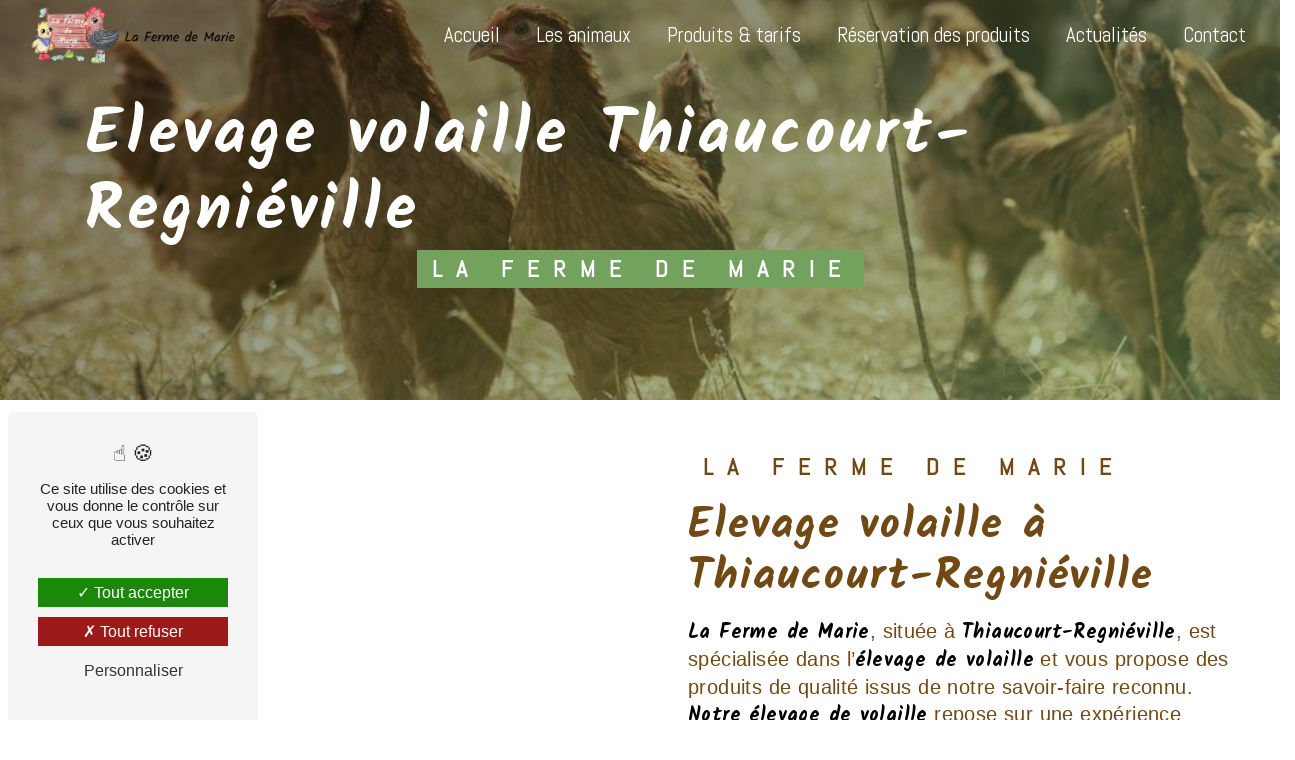

--- FILE ---
content_type: text/html; charset=UTF-8
request_url: https://lafermedemarie54.fr/fr/page/elevage-volaille/thiaucourt-regnieville
body_size: 9299
content:
<!doctype html>
<html lang="fr">
<head>
    <meta charset="UTF-8"/>
    <meta name="viewport" content="width=device-width, initial-scale=1, shrink-to-fit=no">
    <title>elevage volaille Thiaucourt-Regniéville - La ferme de Marie</title>
    <script type="text/javascript" src="/bundles/tarteaucitron/tarteaucitron_services.js"></script>
<script type="text/javascript" src="/bundles/tarteaucitron/tarteaucitron.js"></script>
<script type="text/javascript"
        id="init_tac"
        data-iconposition="BottomLeft"
        data-bodyposition="bottom"
        data-iconsrc="/bundles/tarteaucitron/logo-cookies.svg"
        src="/bundles/tarteaucitron/inittarteaucitron.js"></script>

                <link rel="preconnect" href="https://fonts.googleapis.com">
<link rel="preconnect" href="https://fonts.gstatic.com" crossorigin>
<link href="https://fonts.googleapis.com/css2?family=Abel&family=Kalam:wght@300;400;700&display=swap" rel="stylesheet">
                            <link rel="stylesheet" href="/css/1d74327.css" type="text/css"/>
                                <link href="https://fonts.googleapis.com/css2?family=Abel:wght@100;400;900&display=swap"
                  rel="stylesheet">    <link rel="shortcut icon" type="image/png" href="/uploads/media/images/cms/medias/e4f13626e80a1d118bfa8869baedc19c6c77b489.png"/><meta name="keywords" content="elevage volaille Thiaucourt-Regniéville"/>
    <meta name="description" content="    La société LA FERME DE MARIE située près de Thiaucourt-Regniéville vous propose ses services en elevage volaille. Fort de son expérience, notre équipe dynamique, soudée et serviable est à votre service. Contactez nous au 03 83 23 37 76, nous saurons vous guider.
"/>

    

                        <script src="/js/0e4889b.js"></script>
                <style>
                .primary-color {
            color: #714915;
        }

        .primary-color {
            color: #714915;
        }

        .secondary-bg-color {
            background-color: #72A25E;
        }

        .secondary-color {
            color: #72A25E;
        }

        .tertiary-bg-color {
            background-color: #FFFFFF;
        }

        .tertiary-color {
            color: #FFFFFF;
        }

        .config-font {
            font-family: Abel, sans-serif;
        }

        body{background-color:#fff;}::-webkit-scrollbar{background:transparent;width:6px}::-webkit-scrollbar-thumb{background:#72a25e;border-radius:50px}.scrollTop{background-color:#72a25e;color:#fff;border:1px solid #fff;}.scrollTop:hover{background-color:#714915;color:#fff}@font-face{font-family:Abel, sans-serif;font-style:normal;font-weight:400;src:local("sans serif"), local("sans-serif"), local(Abel);font-display:swap;}h1{color:#72a25e;font-family:Abel, sans-serif;letter-spacing:4px;}h2{color:#714915;font-family:Abel, sans-serif;letter-spacing:2px;font-family:'Kalam', cursive;}h3{background-color:#72a25e;color:#fff;font-family:Abel, sans-serif;font-size:1.5em;letter-spacing:2px;}h4{color:#714915;font-family:Abel, sans-serif;letter-spacing:2px;}h5{color:#714915;font-family:Abel, sans-serif;letter-spacing:2px;}h6{color:#714915;font-family:Abel, sans-serif;letter-spacing:2px;}p{color:#714915;letter-spacing:0.02em;line-height:1.4;font-size:1.23em}p strong{color:black;font-weight:bold;font-family:'Kalam', cursive}a{color:#72a25e}a:hover,a:focus{opacity:0.7;text-decoration:none;transition:0.3s}li{color:#714915;font-family:Abel, sans-serif;list-style-position:inside}hr{border-top:1px solid #72a25e;width:100px}::selection{background:#72a25e;color:#fff}.btn{background:#72a25e;color:#fff;}.btn i{background-color:#72a25e;filter:brightness(1.1)}.btn:hover{color:#fff}.btn:after{background:rgba(60, 60, 60, 0.1)}.top-menu .affix-top{background-color:transparent;}.top-menu .affix-top li a{color:#fff;font-family:Abel, sans-serif;text-align:center;transition:0.3s;}.top-menu .affix-top li a:hover{opacity:0.7}.top-menu .affix-top li a:hover{color:#fff;opacity:0.8}.top-menu .affix-top .navbar-brand img{}.top-menu .affix-top .justify-content-end{}.top-menu .affix{background-color:#fff}.top-menu .affix li a{color:#714915;font-family:Abel, sans-serif;transition:0.3s;}.top-menu .affix li a:hover{color:#72a25e}.top-menu .active > a:first-child{background-color:#72a25e !important;color:#fff;}.top-menu .active > a:first-child:hover{color:#fff}.top-menu .dropdown-menu{background-color:#72a25e;}.top-menu .dropdown-menu li{padding:8px 15px}.top-menu .dropdown-menu li a{color:#fff;width:100%}.top-menu .dropdown-menu li a:hover{color:#fff}.top-menu .dropdown-menu .active{background:#72a25e}.top-menu .dropdown-menu .active a{color:#fff}.top-menu .navbar-blog-pages{background:#72a25e}.btn-call-to-action{color:#fff !important;font-size:1em;}@media (min-width:992px) and (max-width:1200px){.top-menu .affix-top{background-color:transparent}.top-menu .affix-top li a{color:#fff}.top-menu .affix-top .navbar-brand img{max-width:120px;}.top-menu .affix-top .active > a:first-child{background-color:#72a25e !important;color:#fff;}.top-menu .affix{background-color:#fff}.top-menu .affix li{color:#72a25e}.top-menu .affix .active > a:first-child{background-color:#72a25e !important;color:#fff;}}@media (max-width:992px){.top-menu .affix .navbar-toggler,.top-menu .affix-top .navbar-toggler{background-color:#72a25e}.top-menu .affix .navbar-nav li .nav-link,.top-menu .affix-top .navbar-nav li .nav-link,.top-menu .affix .navbar-nav li a,.top-menu .affix-top .navbar-nav li a{color:#72a25e}.top-menu .affix .navbar-nav .dropdown-menu,.top-menu .affix-top .navbar-nav .dropdown-menu{background-color:rgba(114, 162, 94, 0.1)}.top-menu .affix .navbar-nav .navbar-toggler,.top-menu .affix-top .navbar-nav .navbar-toggler{background-color:#72a25e}.top-menu .affix .navbar-nav .active a,.top-menu .affix-top .navbar-nav .active a{background-color:#72a25e;color:#fff;}.top-menu .affix .social-network a,.top-menu .affix-top .social-network a{color:#72a25e}.top-menu .affix .btn-call-to-action,.top-menu .affix-top .btn-call-to-action{color:#fff}.top-menu .navbar-toggler{background-color:#72a25e}.top-menu .navbar-toggler .navbar-toggler-icon{}}#sidebar{background-color:#fff;}.hamburger{background-color:#72a25e;left:20px;}.hamb-menu{color:#fff;}.hamburger.is-open .hamb-top,.hamburger.is-closed .hamb-top,.hamburger.is-open .hamb-middle,.hamburger.is-closed .hamb-middle,.hamburger.is-open .hamb-bottom,.hamburger.is-closed .hamb-bottom{background:#fff !important}.sidebar .sidebar-header strong{color:#714915;font-family:Abel, sans-serif;font-size:1.5em;letter-spacing:4px}.sidebar li a{color:#714915;font-family:Abel, sans-serif;font-size:17px;letter-spacing:1px;transition:all 0.3s}.sidebar li ul{}.sidebar li ul li a{font-size:15px}.sidebar li .dropdown-toggle{color:#72a25e !important}.sidebar li .nav-link:hover{color:#72a25e;padding-left:25px}.sidebar .active a:first-child{color:#72a25e}.sidebar .social-network ul:before{background-color:#72a25e}.sidebar .social-network ul li a{background-color:#72a25e;color:#fff}.hamburger.is-open .hamb-top,.hamburger.is-closed .hamb-top,.hamburger.is-open .hamb-middle,.hamburger.is-closed .hamb-middle,.hamburger.is-open .hamb-bottom,.hamburger.is-closed .hamb-bottom{background:#72a25e}@media (max-width:992px){#sidebar.active{width:100%}}.video-container .opacity-video{opacity:0.5;background:linear-gradient(150deg, rgba(0, 0, 0, 1) 0%, #72a25e)}.video-container video{}.video-container .text-content{text-align:center}.video-container .text-content h1,.video-container .text-content h2,.video-container .text-content h3,.video-container .text-content h4,.video-container .text-content h5,.video-container .text-content h6,.video-container .text-content p,.video-container .text-content strong{color:#fff}.video-container img{max-width:300px;height:auto;margin-top:15px}.video-container .btn-slider-call-to-action{color:#fff}.video-container .btn-slider-call-to-action:after{background-color:#72a25e}.video-container .btn-slider-call-to-action:hover i{background-color:#fff;color:#72a25e}.video-container .btn-slider-call-to-action .icofont-rounded-down:before{content:"\eac8"}.slider-content .background-opacity-slider{opacity:0.5;background:linear-gradient(150deg, rgba(0, 0, 0, 1) 0%, #72a25e)}.slider-content .text-content{background:linear-gradient(150deg, rgba(0, 0, 0, 1) 0%, #72a25e, 0.2);text-align:center}.slider-content h1,.slider-content h2,.slider-content h3,.slider-content h4,.slider-content h5,.slider-content h6,.slider-content p,.slider-content strong{color:#fff}.slider-content img{max-width:300px;height:auto}.slider-content .line-slider-content .line,.slider-content .line-slider-content .line2,.slider-content .line-slider-content .line3,.slider-content .line-slider-content .line4{background:#fff}.slider-content .carousel-indicators .active{background-color:#72a25e}.slider-content .carousel-fade .carousel-inner{}.slider-content .btn-slider-call-to-action{color:#fff}.slider-content .btn-slider-call-to-action:after{background-color:#72a25e}.slider-content .btn-slider-call-to-action:hover i{background-color:#fff;color:#72a25e}.slider-content .background-pattern{opacity:0.2}@media (min-width:992px) and (max-width:1200px){.slider-content{margin-top:0}}@media (max-width:992px){.slider-content{margin-top:0}.slider-content .carousel-fade{height:100vh}}.banner-content .opacity-banner,.banner-video-content .opacity-banner{opacity:0.5;background:linear-gradient(150deg, rgba(0, 0, 0, 1) 0%, #72a25e)}.banner-content img,.banner-video-content img,.banner-content video,.banner-video-content video{}.banner-content .logo-content img,.banner-video-content .logo-content img{max-width:150px}.banner-content .text-content,.banner-video-content .text-content{text-align:center}.banner-content h1,.banner-video-content h1,.banner-content h2,.banner-video-content h2,.banner-content h3,.banner-video-content h3,.banner-content h4,.banner-video-content h4,.banner-content h5,.banner-video-content h5,.banner-content h6,.banner-video-content h6,.banner-content p,.banner-video-content p,.banner-content strong,.banner-video-content strong{color:#fff}.banner-content h1,.banner-video-content h1{font-weight:bold}.banner-content h2,.banner-video-content h2{font-size:1.5em}.banner-content hr,.banner-video-content hr{border-top:2px solid #fff;}.banner-content .content-btn,.banner-video-content .content-btn,.banner-content .btn-content,.banner-video-content .btn-content{padding:20px 0em !important}.banner-content .content-btn .btn,.banner-video-content .content-btn .btn,.banner-content .btn-content .btn,.banner-video-content .btn-content .btn{background-color:#fff;color:#72a25e}.banner-content .content-btn .btn i,.banner-video-content .content-btn .btn i,.banner-content .btn-content .btn i,.banner-video-content .btn-content .btn i{background-color:#72a25e;color:#fff}.two-columns-content h2{font-family:Abel, sans-serif}.two-columns-content h3{font-family:Abel, sans-serif;background:#72a25e;display:inline}.two-columns-presentation-content .bloc-left h3{color:#72a25e}.two-columns-presentation-content .bloc-left h1,.two-columns-presentation-content .bloc-left h2,.two-columns-presentation-content .bloc-left p,.two-columns-presentation-content .bloc-left span{color:#fff}.two-columns-presentation-content .bloc-left .opacity-left{background-color:#714915}.two-columns-presentation-content .bloc-left .logo-content img{max-width:300px;height:auto}.two-columns-presentation-content .bloc-right h1,.two-columns-presentation-content .bloc-right h2,.two-columns-presentation-content .bloc-right h3,.two-columns-presentation-content .bloc-right p,.two-columns-presentation-content .bloc-right span{color:#111}.two-columns-presentation-content .bloc-right .opacity-right{background-color:#72a25e}.two-columns-presentation-content .bloc-right .logo-content img{max-width:300px;height:auto}.two-columns-presentation-content .typewrite{color:#525252;font-family:Abel, sans-serif;font-size:2em}.three-columns-text-content{background-color:rgba(114, 162, 94, 0.2)}.three-columns-text-content h3{display:inline}.two-columns-slider-content .text-content .bloc-left{background-color:#fff;-webkit-box-shadow:10px 10px 29px -23px rgba(0, 0, 0, 1);-moz-box-shadow:10px 10px 29px -23px rgba(0, 0, 0, 1);box-shadow:10px 10px 29px -23px rgba(0, 0, 0, 1)}.two-columns-slider-content .text-content .bloc-right{background-color:#fff;-webkit-box-shadow:-10px 10px 29px -23px rgba(0, 0, 0, 1);-moz-box-shadow:-10px 10px 29px -23px rgba(0, 0, 0, 1);box-shadow:-10px 10px 29px -23px rgba(0, 0, 0, 1)}.two-columns-slider-content .carousel-caption span{color:#fff;font-family:Abel, sans-serif;font-style:italic;letter-spacing:2px}.two-columns-slider-content .carousel-indicators .active{background-color:#72a25e}.activity-content h3{width:auto;background:transparent;color:#72a25e}.activity-content .btn-content a{font-family:Abel, sans-serif;background-color:#72a25e;color:#fff;}.activity-content .btn-content a:hover{background-color:#fff;color:#72a25e;border:1px solid #72a25e}.items-content{background-color:#72a25e;text-align:center}.items-content h1,.items-content h2,.items-content h3,.items-content h4,.items-content h5,.items-content h6,.items-content p,.items-content strong{background:transparent;color:#fff;width:auto}.items-content hr{border-top:2px solid #fff}.partners-content{text-align:center}.partners-content .owl-prev,.partners-content .owl-next{background-color:#72a25e !important;color:#fff}.partners-content h3{width:auto;display:inline-flex}.newsletter-content .opacity-newsletter{background-color:#72a25e}.newsletter-content h1,.newsletter-content h2,.newsletter-content h3,.newsletter-content h4,.newsletter-content h5,.newsletter-content h6,.newsletter-content p,.newsletter-content strong,.newsletter-content a,.newsletter-content .title,.newsletter-content .form-check-label,.newsletter-content label,.newsletter-content span,.newsletter-content .recaptcha-text{color:#fff}.newsletter-content h3{background-color:#fff;color:#72a25e !important}.newsletter-content .content-form .form-group input{}.newsletter-content .btn{background-color:#fff;color:#72a25e;font-weight:300;}.newsletter-content .btn-switch-newsletter{background-color:#fff;color:#714915;}@media (max-width:992px){.newsletter-content{text-align:center}}.form-guest-book-content h4{font-size:2.5em;color:#72a25e}.form-guest-book-content .btn-guest-book-form:hover:before{background-color:#72a25e}.form-guest-book-content .form-control:focus{border-color:#72a25e;box-shadow:0 0 0 0.2em rgba(246, 224, 176, 0.35)}.form-guest-book-content .sending-message i{color:#72a25e}.guest-book-content .container{text-align:center}.guest-book-content .item .text-content .background-text{text-align:left}.guest-book-content h3{display:inline-flex}.guest-book-content .item .avatar{background-color:#72a25e;color:#fff}.newsletter-content .opacity-newsletter{background-color:#72a25e}.newsletter-content h1,.newsletter-content h2,.newsletter-content h3,.newsletter-content h4,.newsletter-content h5,.newsletter-content h6,.newsletter-content p,.newsletter-content strong,.newsletter-content a,.newsletter-content .title,.newsletter-content .form-check-label,.newsletter-content label,.newsletter-content span,.newsletter-content .recaptcha-text{color:#fff}.newsletter-content h3{background-color:#fff;color:#72a25e !important}.newsletter-content .content-form .form-group input{}.newsletter-content .btn{background-color:#fff;color:#72a25e;font-weight:300;}.newsletter-content .btn-switch-newsletter{background-color:#fff;color:#714915;}@media (max-width:992px){.newsletter-content{text-align:center}}.schedule-content{background-color:#72a25e}.schedule-content h3{width:auto;background:transparent}.schedule-content .schedule-content-items:nth-child(2n + 1){background:rgba(255, 255, 255, 0.8)}.schedule-content .schedule-content-items-active{background-color:rgba(0, 0, 0, 0.7);color:#fff}.informations-content{background-color:#72a25e}.informations-content p,.informations-content strong,.informations-content i,.informations-content .item-content .item a{color:#fff}.informations-content iframe{filter:grayscale(1)}.icofont-location-pin:before{content:"\ef79"}.icofont-phone:before{content:"\ed84"}.icofont-letter:before{content:"\efdf"}.articles-list-content .item-category{font-family:Abel, sans-serif;color:#fff;background-color:#72a25e}.articles-list-content .btn-article{background-color:#72a25e;color:#fff;border:none}.article-page-content .category-article-page{font-family:Abel, sans-serif;color:#fff;background-color:#72a25e}.services-list-content .item-content .item .category{font-family:Abel, sans-serif;color:#72a25e}.services-list-content .item-content .item .link{font-family:Abel, sans-serif;letter-spacing:5px}.service-page-content .category-service-page{font-family:Abel, sans-serif;background-color:#72a25e;color:#fff}.products-list-content .item-content .item .category{color:#72a25e;font-family:Abel, sans-serif}.products-list-content .item-content .item .link{font-family:Abel, sans-serif;letter-spacing:5px}.product-page-content .category-product-page{background-color:#72a25e;color:#fff;font-family:Abel, sans-serif}.document-content .background-pattern{background-color:#72a25e}.document-content .title-content strong{font-family:Abel, sans-serif}.document-content h3{color:#fff}.document-content .bloc-right{color:#714915}.document-content .bloc-right .btn-download{}.document-content hr,.document-content .btn{display:inline-flex}.after-before-content h1,.after-before-content h2,.after-before-content h3,.after-before-content h4{font-family:Abel, sans-serif;color:#72a25e}.collapse-container .card .card-header{background-color:#72a25e}.collapse-container .btn-collapse{color:#fff}.collapse-container .btn i{background-color:#fff;color:#72a25e}.picfixed{position:fixed;bottom:45px;left:15px;z-index:9;padding:0}.picfixed img{max-width:200px;height:auto}.picfixed .text-bloc-content-fix{padding:0em 1em !important}@media (max-width:992px){.picfixed{bottom:10px}.picfixed img{max-width:auto;height:100px}}.form-contact-content h4{color:#72a25e;font-family:Abel, sans-serif;font-size:2.5em}.form-contact-content .form-control{border-radius:0;border:0px solid transparent;border-bottom:2px solid #72a25e}.form-contact-content .btn-contact-form:hover:before{background-color:#72a25e}.form-contact-content .form-control:focus{border-color:#72a25e;box-shadow:0 0 0 0.2em rgba(114, 162, 94, 0.35)}.form-contact-content .sending-message i{color:#72a25e}.footer-content{background-color:#72a25e !important;color:#fff}.footer-content .seo-content .btn-seo,.footer-content a,.footer-content .informations-seo-content p{color:#fff;font-family:Abel, sans-serif;font-size:0.9em}.seo-page h1{font-weight:bold}.seo-page h3{background-color:#72a25e}.seo-page .information-seo-item-icon i{color:#72a25e}.seo-page .form-control:focus{border-color:#72a25e;box-shadow:0 0 0 0.2em rgba(114, 162, 94, 0.35)}.seo-page .sending-message i{color:#72a25e}.error-content .btn-error{background-color:#72a25e;color:#fff;border:1px solid #72a25e;transition:all 0.3s}.slider-content .carousel-fade{clip-path:ellipse(65% 55% at 50% 35%)}.slider-content h1{font-size:4em;font-family:'Kalam', cursive}.slider-content h2{font-size:2em;font-family:Abel}.scrollTop{background-color:#72a25e;color:#fff;border:3px solid #fff;border-radius:50px}.activity-content{background-color:#714915}.activity-content h2{color:white;font-family:'Kalam', cursive}.activity-content h3{color:white}.activity-content .bloc-content .text-content{background-color:transparent}.activity-content .bloc-content:hover{opacity:3.8;padding-top:0.5em}.activity-content .btn-content a:hover{background-color:#fff;color:#72a25e;border:1px solid #72a25e;opacity:1}.activity-content .bloc-content .btn-content a{border-radius:250px}.image-full-width-text-content h2{color:white;font-family:'Kalam', cursive}.informations-content .item-content .item .icon-content i{opacity:1.1}.two-columns-content h3{font-family:Abel, sans-serif;background:transparent;display:flex;flex-direction:column;flex-wrap:nowrap;color:#714915}.two-columns-content h2{font-family:'Kalam', cursive}.display-media-left{background-color:transparent}.two-collum-back{background-color:#714915}.two-collum-back .bloc-texte{background-color:#714915 !important}.two-collum-back .bloc-texte h2{color:white}.two-collum-back .bloc-texte h3{color:white}.two-collum-back .bloc-texte p{color:white}.two-columns-content .bloc-texte .btn-content{display:flex;justify-content:center}.banner-content h1{font-family:'Kalam', cursive}.banner-content h2{font-family:Abel;font-weight:normal}.two-columns-text-content{background-color:#714915}.two-columns-text-content h2{color:white}.two-columns-text-content h3{background-color:transparent}.two-columns-text-content li{color:#fff;font-family:Abel, sans-serif;list-style-position:outside;font-size:1.23em;list-style:inside}.three-columns-text-content{background-color:transparent}.three-columns-text-content li{color:#714915;font-family:Abel, sans-serif;list-style-position:outside;font-size:1.23em;list-style:inside}.top-menu .affix-top li a{color:#fff;font-family:Abel, sans-serif;text-align:center;transition:0.3s;font-size:1.3em}.top-menu .affix li a{color:#714915;font-family:Abel, sans-serif;transition:0.3s;font-size:1.3em}.top-menu .active > a:first-child{background-color:#72a25e !important;color:#fff;border-radius:123px}.navbar .navbar-brand img{height:50px;width:auto;max-width:164px}.btn{background:#72a25e;color:#fff;border-radius:135px}@media (max-width:575.98px){.slider-content h1{font-size:3em !important;font-family:'Kalam', cursive}.h2-animation{animation:none;animation-iteration-count:infinite;white-space:inherit !important}h2{font-size:2.3em}h3{font-size:1.5em !important;font-weight:bold !important}.banner-content h1{font-size:2.5em}.banner-content h2{font-size:1.3em}}.items-content .item .image img{filter:invert(1)}.form-contact-content .btn-contact-form{width:100%;border-radius:0;display:flex;border-radius:62px;justify-content:center}.navbar .navbar-brand img{height:59px;width:auto;max-width:225px}@media (max-width:992px){.items-content h2{font-size:2.3em}}html,body{overflow-x:hidden}body{position:relative}
            </style>

            <!-- Matomo -->
<script type="text/javascript">
  var _paq = window._paq = window._paq || [];
  /* tracker methods like "setCustomDimension" should be called before "trackPageView" */
  _paq.push(['trackPageView']);
  _paq.push(['enableLinkTracking']);
  (function() {
    var u="https://vistalid-statistiques.fr/";
    _paq.push(['setTrackerUrl', u+'matomo.php']);
    _paq.push(['setSiteId', '4634']);
    var d=document, g=d.createElement('script'), s=d.getElementsByTagName('script')[0];
    g.type='text/javascript'; g.async=true; g.src=u+'matomo.js'; s.parentNode.insertBefore(g,s);
  })();
</script>
<!-- End Matomo Code -->

        
</head>
<body class="container-fluid row ">
<div class="container-fluid">
                            <div class="top-menu">
                <nav id="navbar" class="navbar navbar-expand-lg fixed-top navbar-top affix-top">
                    <a class="navbar-brand" href="/fr">
                                                    <img  alt="logo-la-ferme-marie"  title="logo-la-ferme-marie"  src="/uploads/media/images/cms/medias/thumb_/cms/medias/636cd820c4922_images_medium.png"  width="999"  height="274"  srcset="/uploads/media/images/cms/medias/thumb_/cms/medias/636cd820c4922_images_small.png 200w, /uploads/media/images/cms/medias/thumb_/cms/medias/636cd820c4922_images_medium.png 999w, /uploads/media/images/cms/medias/a415005c4907c023b5514a5eb2b5dc07ae7b7b92.png 2137w"  sizes="(max-width: 999px) 100vw, 999px"  loading="lazy" />
                                            </a>
                    <button class="navbar-toggler" type="button" data-toggle="collapse" data-target="#navbarsExampleDefault"
                            aria-controls="navbarsExampleDefault" aria-expanded="false" aria-label="Nav Bar">
                        <span class="navbar-toggler-icon"></span>
                    </button>

                    <div class="collapse navbar-collapse justify-content-end" id="navbarsExampleDefault">
                                                                                <ul class="navbar-nav">
                            
                <li class="first">                    <a class="nav-link" href="/fr/page/accueil">Accueil</a>
    
                            

    </li>


                    
                <li class="">                    <a class="nav-link" href="/fr/page/les-animaux">Les animaux</a>
    
                            

    </li>


                    
                <li class="">                    <a class="nav-link" href="/fr/page/produits-tarifs">Produits &amp; tarifs</a>
    
                            

    </li>


                    
                <li class="">                    <a class="nav-link" href="/fr/page/reservation-des-produits">Réservation des produits</a>
    
                            

    </li>


                    
                <li class="">                    <a class="nav-link" href="/fr/page/actualites">Actualités</a>
    
                            

    </li>


                    
                <li class="last">                    <a class="nav-link" href="/fr/page/contact">Contact</a>
    
                            

    </li>



    </ul>


                                                                            
                                                <div class="social-network">
                                                    </div>
                                            </div>
                </nav>
            </div>
                        <div role="main" id="content"
         class="margin-top-main container-fluid">
                <div class="container-fluid">
                            <div class="container-fluid seo-page">
        <div class="container-fluid banner-content"
                                    style="background: url('/uploads/media/images/cms/medias/thumb_/cms/medias/636a1745c66d1_images_large.jpeg') no-repeat center center; background-size: cover;"
                        >
            <div class="opacity-banner"></div>
            <div class="container">
                <div class="col-md-12 text-banner-content">
                    <h1>elevage volaille Thiaucourt-Regniéville</h1>
                </div>
                <div class="col-md-12 text-banner-content">
                    <h3>La ferme de Marie</h3>
                </div>
            </div>
        </div>
        <div class="container-fluid two-columns-content">
            <div class="row row-eq-height ">
                <div class="col-md-12 col-lg-6 img-content">
                    <div class="parent-auto-resize-img-child">
                                            </div>
                </div>
                <div class="col-md-12 col-lg-6 text-content">
                    <div class="col-md-12 bloc-texte">
                        <div class="col-md-12">
                            <h3>La ferme de Marie</h3>
                        </div>
                        <div class="col-md-12">
                            <h2>elevage volaille à Thiaucourt-Regniéville</h2>
                        </div>
                        <div class="position-text">
                            <p><strong>La Ferme de Marie</strong>, situ&eacute;e &agrave; <strong>Thiaucourt-Regniéville</strong>, est sp&eacute;cialis&eacute;e dans l&rsquo;<strong>&eacute;levage de volaille</strong> et vous propose des produits de qualit&eacute; issus de notre savoir-faire reconnu. <strong>Notre &eacute;levage de volaille</strong> repose sur une exp&eacute;rience solide, garantissant des volailles saines et savoureuses.<br />
Nous mettons tout en &oelig;uvre pour vous offrir des produits d&rsquo;exception gr&acirc;ce &agrave; notre <strong>&eacute;levage de volaille</strong> respectueux des normes sanitaires et du bien-&ecirc;tre animal. Si vous habitez &agrave; Thiaucourt-Regniéville ou ses environs, notre <strong>&eacute;levage de volaille</strong> est &agrave; votre disposition pour r&eacute;pondre &agrave; vos besoins et vous fournir toutes les informations n&eacute;cessaires.<br />
Passionn&eacute;s par notre m&eacute;tier, nous avons &agrave; c&oelig;ur de partager avec vous la qualit&eacute; de notre &eacute;levage de volaille. Notre &eacute;quipe qualifi&eacute;e travaille avec rigueur et propret&eacute; pour assurer des volailles &eacute;lev&eacute;es dans les meilleures conditions.<br />
Choisir La Ferme de Marie, c&rsquo;est opter pour un <strong>&eacute;levage de volaille </strong>authentique, artisanal et respectueux, pour des produits frais et savoureux directement de notre ferme &agrave; votre table.</p>
                        </div>
                        <div class="container btn-content">
                            <a href="/fr/page/accueil" class="btn btn-seo">
                                <i class="icofont-arrow-right"></i> En savoir plus
                            </a>
                            <a href="#contact-form" class="btn btn-seo">
                                <i class="icofont-location-arrow"></i> Contactez-nous
                            </a>
                        </div>
                    </div>
                </div>
            </div>
        </div>
        <div class="container-fluid informations-content">
            <div class="col-xl-12 item-content">
                                        <div class="item col-lg-12 col-xl-4" data-aos="fade-down">
        <div class="row">
            <div class="col-lg-12 col-xl-4 icon-content">
                <i class="icofont-location-pin"></i>
            </div>
            <div class="col-lg-12 col-xl-8 informations">
                <div class="col-12">
                    <strong>Adresse</strong>
                </div>
                <div class="col-12">
                    <p>2, rue derrière l&#039;Église, 54470 Grosrouvres</p>
                </div>
            </div>
        </div>
    </div>
    <div class="col-lg-12 col-xl-4" data-aos="fade-up">
        <div class="item">
            <div class="row">
                <div class="col-lg-12 col-xl-4  icon-content">
                    <i class="icofont-phone"></i>
                </div>
                <div class="col-lg-12 col-xl-8  informations">
                    <div class="col-12">
                        <strong>Téléphone</strong>
                    </div>
                    <div class="col-12">
                        <p><a href='tel:03 83 23 37 76'>03 83 23 37 76</a></p>
                                                    <p><a href='tel:06 89 94 91 29'>06 89 94 91 29</a></p>
                                            </div>
                </div>
            </div>
        </div>
    </div>
    <div class="col-lg-12 col-xl-4" data-aos="fade-down">
        <div class="item">
            <div class="row">
                <div class="col-lg-12 col-xl-4 icon-content">
                    <i class="icofont-letter"></i>
                </div>
                <div class="col-lg-12 col-xl-8 informations">
                    <div class="col-12">
                        <strong>Email</strong>
                    </div>
                    <div class="col-12">
                        <p><a href='mailto:elodie57330@hotmail.fr'>elodie57330@hotmail.fr</a></p>
                    </div>
                </div>
            </div>
        </div>
    </div>
                            </div>
        </div>
                    <div id="contact-form">
                <div class="container-fluid form-content">
                    <div class="container-fluid title-form">
                        N&#039;hésitez pas à nous contacter
                    </div>
                                            <div class="container">
                                                                                                <div class="form_errors" data-message=""></div>
                                                                                                                                <div class="form_errors" data-message=""></div>
                                                                                                                                <div class="form_errors" data-message=""></div>
                                                                                                                                <div class="form_errors" data-message=""></div>
                                                                                                                                <div class="form_errors" data-message=""></div>
                                                                                                                                <div class="form_errors" data-message=""></div>
                                                                                                                                                                        <div class="form_errors" data-message=""></div>
                                                                            <div class="form_errors" data-message=""></div>
                                                                                                                                                                    <div class="form_errors" data-message=""></div>
                                                                                                                                <div class="form_errors" data-message=""></div>
                                                                                                                                <div class="form_errors" data-message=""></div>
                                                                                    </div>
                                        <form name="front_contact" method="post">
                    <div class="container">
                        <div class="row justify-content-center">
                            <div class="col-lg-3">
                                <div class="form-group">
                                    <input type="text" id="front_contact_first_name" name="front_contact[first_name]" required="required" class="form-control" placeholder="Prénom" />
                                </div>
                            </div>
                            <div class="col-lg-3">
                                <div class="form-group">
                                    <input type="text" id="front_contact_last_name" name="front_contact[last_name]" required="required" class="form-control" placeholder="Nom" />
                                </div>
                            </div>
                            <div class="col-lg-3">
                                <div class="form-group">
                                    <input type="tel" id="front_contact_phone" name="front_contact[phone]" class="form-control" placeholder="Téléphone" />
                                </div>
                            </div>
                            <div class="col-lg-3">
                                <div class="form-group">
                                    <input type="email" id="front_contact_email" name="front_contact[email]" required="required" class="form-control" placeholder="Email" />
                                </div>
                            </div>
                            <div class="col-lg-12 mt-1">
                                <div class="form-group">
                                    <input type="text" id="front_contact_subject" name="front_contact[subject]" required="required" class="form-control" placeholder="Objet" />
                                </div>
                            </div>
                            <div class="col-lg-12 mt-1">
                                <div class="form-group ">
                                    <div id="front_contact_spam_front_contact"><div><label for="front_contact_spam_front_contact_spam_front_contact" class="required">Combien font neuf plus dix</label><select id="front_contact_spam_front_contact_spam_front_contact" name="front_contact[spam_front_contact][spam_front_contact]" class="form-control"><option value="0">0</option><option value="1">1</option><option value="2">2</option><option value="3">3</option><option value="4">4</option><option value="5">5</option><option value="6">6</option><option value="7">7</option><option value="8">8</option><option value="9">9</option><option value="10">10</option><option value="11">11</option><option value="12">12</option><option value="13">13</option><option value="14">14</option><option value="15">15</option><option value="16">16</option><option value="17">17</option><option value="18">18</option><option value="19">19</option><option value="20">20</option></select></div><input type="hidden" id="front_contact_spam_front_contact_verification_front_contact" name="front_contact[spam_front_contact][verification_front_contact]" value="19" /></div>
                                </div>
                            </div>
                            <div class="col-lg-12 mt-1">
                                <div class="form-group ">
                                    <textarea id="front_contact_message" name="front_contact[message]" required="required" class="form-control" placeholder="Message" rows="6"></textarea>
                                </div>
                            </div>
                            <div class="col-lg-12">
                                <div class="form-group ">
                                    <div class="form-check">
                                        <input type="checkbox" id="front_contact_legal" name="front_contact[legal]" required="required" class="form-check-input" required="required" value="1" />
                                        <label class="form-check-label"
                                               for="contact_submit_contact">En cochant cette case, j&#039;accepte les conditions particulières ci-dessous **</label>
                                    </div>
                                </div>
                            </div>
                            <div class="col-lg-12 mt-1">
                                <div class="form-group text-right">
                                    <button type="submit" id="front_contact_submit_contact" name="front_contact[submit_contact]" class="btn btn-contact-form">Envoyer</button>
                                </div>
                            </div>
                        </div>
                    </div>
                    <input type="hidden" id="front_contact_selected_society" name="front_contact[selected_society]" value="elodie57330@hotmail.fr" />
                    
            <link rel="stylesheet" href="/bundles/prrecaptcha/css/recaptcha.css">
    
    <script src="https://www.google.com/recaptcha/api.js?render=6LcQb84jAAAAAEoUku4KDSGcLBDbv16x9h9Cj6dq" async defer></script>

    <script >
    document.addEventListener("DOMContentLoaded", function() {
        var recaptchaField = document.getElementById('front_contact_captcha');
        if (!recaptchaField) return;

        var form = recaptchaField.closest('form');
        if (!form) return;

        form.addEventListener('submit', function (e) {
            if (recaptchaField.value) return;

            e.preventDefault();

            grecaptcha.ready(function () {
                grecaptcha.execute('6LcQb84jAAAAAEoUku4KDSGcLBDbv16x9h9Cj6dq', {
                    action: 'form'
                }).then(function (token) {
                    recaptchaField.value = token;
                    form.submit();
                });
            });
        });
    });
    </script>

    
    <input type="hidden" id="front_contact_captcha" name="front_contact[captcha]" />

            <div class="recaptcha-text">
            Ce site est protégé par reCAPTCHA. Les
    <a href="https://policies.google.com/privacy">règles de confidentialité</a>  et les
    <a href="https://policies.google.com/terms">conditions d'utilisation</a>  de Google s'appliquent.

        </div>
    <input type="hidden" id="front_contact__token" name="front_contact[_token]" value="zYdKR1YXLlxdAu-AT1OsEJZyouJrnnqKklvXYRpd6uM" /></form>
                    <div class="container">
                        <p class="legal-form">**
                            Les données personnelles communiquées sont nécessaires aux fins de vous contacter et sont enregistrées dans un fichier informatisé. Elles sont destinées à LA FERME DE MARIE et ses sous-traitants dans le seul but de répondre à votre message. Les données collectées seront communiquées aux seuls destinataires suivants: LA FERME DE MARIE 2, rue derrière l'Église, 54470 Grosrouvres elodie57330@hotmail.fr. Vous disposez de droits d’accès, de rectification, d’effacement, de portabilité, de limitation, d’opposition, de retrait de votre consentement à tout moment et du droit d’introduire une réclamation auprès d’une autorité de contrôle, ainsi que d’organiser le sort de vos données post-mortem. Vous pouvez exercer ces droits par voie postale à l'adresse 2, rue derrière l'Église, 54470 Grosrouvres ou par courrier électronique à l'adresse elodie57330@hotmail.fr. Un justificatif d'identité pourra vous être demandé. Nous conservons vos données pendant la période de prise de contact puis pendant la durée de prescription légale aux fins probatoires et de gestion des contentieux. Vous avez le droit de vous inscrire sur la liste d'opposition au démarchage téléphonique, disponible à cette adresse: <a target='_blank' href='https://www.bloctel.gouv.fr/'>Bloctel.gouv.fr</a>. Consultez le site cnil.fr pour plus d’informations sur vos droits.
                        </p>
                    </div>
                </div>
            </div>
            </div>
        </div>
        <footer class="footer-content">
    <div class="container text-center seo-content">
        <a class="btn btn-seo" data-toggle="collapse" href="#frequently_searched" role="button"
           aria-expanded="false" aria-controls="frequently_searched">
            Recherches fréquentes
        </a>
        <div class="collapse" id="frequently_searched">
                            <a href="/fr/page/elevage-volaille/grosrouvres">elevage volaille Grosrouvres <span>-</span> </a>
                            <a href="/fr/page/elevage-volaille/toul">elevage volaille Toul <span>-</span> </a>
                            <a href="/fr/page/elevage-volaille/thiaucourt-regnieville">elevage volaille Thiaucourt-Regniéville <span>-</span> </a>
                            <a href="/fr/page/elevage-volaille/pont-a-mousson">elevage volaille Pont-à-Mousson <span>-</span> </a>
                            <a href="/fr/page/elevage-volaille/vigneulles">elevage volaille Vigneulles <span>-</span> </a>
                            <a href="/fr/page/elevage-volaille/commercy">elevage volaille Commercy <span>-</span> </a>
                            <a href="/fr/page/elevage-volaille/metz">elevage volaille Metz <span>-</span> </a>
                            <a href="/fr/page/elevage-volaille/vandoeuvre-les-nancy">elevage volaille Vandœuvre-lès-Nancy <span>-</span> </a>
                            <a href="/fr/page/elevage-volaille/meurthe-et-moselle">elevage volaille Meurthe-et-Moselle <span>-</span> </a>
                            <a href="/fr/page/elevage-volaille/moselle">elevage volaille Moselle <span>-</span> </a>
                            <a href="/fr/page/volailles/grosrouvres">volailles Grosrouvres <span>-</span> </a>
                            <a href="/fr/page/volailles/toul">volailles Toul <span>-</span> </a>
                            <a href="/fr/page/volailles/thiaucourt-regnieville">volailles Thiaucourt-Regniéville <span>-</span> </a>
                            <a href="/fr/page/volailles/pont-a-mousson">volailles Pont-à-Mousson <span>-</span> </a>
                            <a href="/fr/page/volailles/vigneulles">volailles Vigneulles <span>-</span> </a>
                            <a href="/fr/page/volailles/commercy">volailles Commercy <span>-</span> </a>
                            <a href="/fr/page/volailles/metz">volailles Metz <span>-</span> </a>
                            <a href="/fr/page/volailles/vandoeuvre-les-nancy">volailles Vandœuvre-lès-Nancy <span>-</span> </a>
                            <a href="/fr/page/volailles/meurthe-et-moselle">volailles Meurthe-et-Moselle <span>-</span> </a>
                            <a href="/fr/page/volailles/moselle">volailles Moselle <span>-</span> </a>
                            <a href="/fr/page/charcuterie-volaille/grosrouvres">charcuterie volaille Grosrouvres <span>-</span> </a>
                            <a href="/fr/page/charcuterie-volaille/toul">charcuterie volaille Toul <span>-</span> </a>
                            <a href="/fr/page/charcuterie-volaille/thiaucourt-regnieville">charcuterie volaille Thiaucourt-Regniéville <span>-</span> </a>
                            <a href="/fr/page/charcuterie-volaille/pont-a-mousson">charcuterie volaille Pont-à-Mousson <span>-</span> </a>
                            <a href="/fr/page/charcuterie-volaille/vigneulles">charcuterie volaille Vigneulles <span>-</span> </a>
                            <a href="/fr/page/charcuterie-volaille/commercy">charcuterie volaille Commercy <span>-</span> </a>
                            <a href="/fr/page/charcuterie-volaille/metz">charcuterie volaille Metz <span>-</span> </a>
                            <a href="/fr/page/charcuterie-volaille/vandoeuvre-les-nancy">charcuterie volaille Vandœuvre-lès-Nancy <span>-</span> </a>
                            <a href="/fr/page/charcuterie-volaille/meurthe-et-moselle">charcuterie volaille Meurthe-et-Moselle <span>-</span> </a>
                            <a href="/fr/page/charcuterie-volaille/moselle">charcuterie volaille Moselle <span>-</span> </a>
                            <a href="/fr/page/volaille-festive/grosrouvres">volaille festive Grosrouvres <span>-</span> </a>
                            <a href="/fr/page/volaille-festive/toul">volaille festive Toul <span>-</span> </a>
                            <a href="/fr/page/volaille-festive/thiaucourt-regnieville">volaille festive Thiaucourt-Regniéville <span>-</span> </a>
                            <a href="/fr/page/volaille-festive/pont-a-mousson">volaille festive Pont-à-Mousson <span>-</span> </a>
                            <a href="/fr/page/volaille-festive/vigneulles">volaille festive Vigneulles <span>-</span> </a>
                            <a href="/fr/page/volaille-festive/commercy">volaille festive Commercy <span>-</span> </a>
                            <a href="/fr/page/volaille-festive/metz">volaille festive Metz <span>-</span> </a>
                            <a href="/fr/page/volaille-festive/vandoeuvre-les-nancy">volaille festive Vandœuvre-lès-Nancy <span>-</span> </a>
                            <a href="/fr/page/volaille-festive/meurthe-et-moselle">volaille festive Meurthe-et-Moselle <span>-</span> </a>
                            <a href="/fr/page/volaille-festive/moselle">volaille festive Moselle <span>-</span> </a>
                            <a href="/fr/page/volaille-elevee-en-plein-air/grosrouvres">volaille élevée en plein air Grosrouvres <span>-</span> </a>
                            <a href="/fr/page/volaille-elevee-en-plein-air/toul">volaille élevée en plein air Toul <span>-</span> </a>
                            <a href="/fr/page/volaille-elevee-en-plein-air/thiaucourt-regnieville">volaille élevée en plein air Thiaucourt-Regniéville <span>-</span> </a>
                            <a href="/fr/page/volaille-elevee-en-plein-air/pont-a-mousson">volaille élevée en plein air Pont-à-Mousson <span>-</span> </a>
                            <a href="/fr/page/volaille-elevee-en-plein-air/vigneulles">volaille élevée en plein air Vigneulles <span>-</span> </a>
                            <a href="/fr/page/volaille-elevee-en-plein-air/commercy">volaille élevée en plein air Commercy <span>-</span> </a>
                            <a href="/fr/page/volaille-elevee-en-plein-air/metz">volaille élevée en plein air Metz <span>-</span> </a>
                            <a href="/fr/page/volaille-elevee-en-plein-air/vandoeuvre-les-nancy">volaille élevée en plein air Vandœuvre-lès-Nancy <span>-</span> </a>
                            <a href="/fr/page/volaille-elevee-en-plein-air/meurthe-et-moselle">volaille élevée en plein air Meurthe-et-Moselle <span>-</span> </a>
                            <a href="/fr/page/volaille-elevee-en-plein-air/moselle">volaille élevée en plein air Moselle <span>-</span> </a>
                            <a href="/fr/page/ferme/grosrouvres">ferme Grosrouvres <span>-</span> </a>
                            <a href="/fr/page/ferme/toul">ferme Toul <span>-</span> </a>
                            <a href="/fr/page/ferme/thiaucourt-regnieville">ferme Thiaucourt-Regniéville <span>-</span> </a>
                            <a href="/fr/page/ferme/pont-a-mousson">ferme Pont-à-Mousson <span>-</span> </a>
                            <a href="/fr/page/ferme/vigneulles">ferme Vigneulles <span>-</span> </a>
                            <a href="/fr/page/ferme/commercy">ferme Commercy <span>-</span> </a>
                            <a href="/fr/page/ferme/metz">ferme Metz <span>-</span> </a>
                            <a href="/fr/page/ferme/vandoeuvre-les-nancy">ferme Vandœuvre-lès-Nancy <span>-</span> </a>
                            <a href="/fr/page/ferme/meurthe-et-moselle">ferme Meurthe-et-Moselle <span>-</span> </a>
                            <a href="/fr/page/ferme/moselle">ferme Moselle <span>-</span> </a>
                    </div>
    </div>
    <div class="container-fluid informations-seo-content">
        <p>
            &copy; <a href="https://www.vistalid.fr/">Vistalid </a> &nbsp- 2025
            - Tous droits réservés -&nbsp<a href="/fr/page/mentions-legales"> Mentions légales</a></p>
    </div>
</footer>    </div>
            <a href="#content" class="scrollTop" style="display: none;"><i class="icofont-long-arrow-up icofont-2x"></i></a>
    </div>
            <script src="/js/3ed3d31.js"></script>
    </body>
</html>


--- FILE ---
content_type: text/html; charset=utf-8
request_url: https://www.google.com/recaptcha/api2/anchor?ar=1&k=6LcQb84jAAAAAEoUku4KDSGcLBDbv16x9h9Cj6dq&co=aHR0cHM6Ly9sYWZlcm1lZGVtYXJpZTU0LmZyOjQ0Mw..&hl=en&v=TkacYOdEJbdB_JjX802TMer9&size=invisible&anchor-ms=20000&execute-ms=15000&cb=xql438kaltiw
body_size: 45105
content:
<!DOCTYPE HTML><html dir="ltr" lang="en"><head><meta http-equiv="Content-Type" content="text/html; charset=UTF-8">
<meta http-equiv="X-UA-Compatible" content="IE=edge">
<title>reCAPTCHA</title>
<style type="text/css">
/* cyrillic-ext */
@font-face {
  font-family: 'Roboto';
  font-style: normal;
  font-weight: 400;
  src: url(//fonts.gstatic.com/s/roboto/v18/KFOmCnqEu92Fr1Mu72xKKTU1Kvnz.woff2) format('woff2');
  unicode-range: U+0460-052F, U+1C80-1C8A, U+20B4, U+2DE0-2DFF, U+A640-A69F, U+FE2E-FE2F;
}
/* cyrillic */
@font-face {
  font-family: 'Roboto';
  font-style: normal;
  font-weight: 400;
  src: url(//fonts.gstatic.com/s/roboto/v18/KFOmCnqEu92Fr1Mu5mxKKTU1Kvnz.woff2) format('woff2');
  unicode-range: U+0301, U+0400-045F, U+0490-0491, U+04B0-04B1, U+2116;
}
/* greek-ext */
@font-face {
  font-family: 'Roboto';
  font-style: normal;
  font-weight: 400;
  src: url(//fonts.gstatic.com/s/roboto/v18/KFOmCnqEu92Fr1Mu7mxKKTU1Kvnz.woff2) format('woff2');
  unicode-range: U+1F00-1FFF;
}
/* greek */
@font-face {
  font-family: 'Roboto';
  font-style: normal;
  font-weight: 400;
  src: url(//fonts.gstatic.com/s/roboto/v18/KFOmCnqEu92Fr1Mu4WxKKTU1Kvnz.woff2) format('woff2');
  unicode-range: U+0370-0377, U+037A-037F, U+0384-038A, U+038C, U+038E-03A1, U+03A3-03FF;
}
/* vietnamese */
@font-face {
  font-family: 'Roboto';
  font-style: normal;
  font-weight: 400;
  src: url(//fonts.gstatic.com/s/roboto/v18/KFOmCnqEu92Fr1Mu7WxKKTU1Kvnz.woff2) format('woff2');
  unicode-range: U+0102-0103, U+0110-0111, U+0128-0129, U+0168-0169, U+01A0-01A1, U+01AF-01B0, U+0300-0301, U+0303-0304, U+0308-0309, U+0323, U+0329, U+1EA0-1EF9, U+20AB;
}
/* latin-ext */
@font-face {
  font-family: 'Roboto';
  font-style: normal;
  font-weight: 400;
  src: url(//fonts.gstatic.com/s/roboto/v18/KFOmCnqEu92Fr1Mu7GxKKTU1Kvnz.woff2) format('woff2');
  unicode-range: U+0100-02BA, U+02BD-02C5, U+02C7-02CC, U+02CE-02D7, U+02DD-02FF, U+0304, U+0308, U+0329, U+1D00-1DBF, U+1E00-1E9F, U+1EF2-1EFF, U+2020, U+20A0-20AB, U+20AD-20C0, U+2113, U+2C60-2C7F, U+A720-A7FF;
}
/* latin */
@font-face {
  font-family: 'Roboto';
  font-style: normal;
  font-weight: 400;
  src: url(//fonts.gstatic.com/s/roboto/v18/KFOmCnqEu92Fr1Mu4mxKKTU1Kg.woff2) format('woff2');
  unicode-range: U+0000-00FF, U+0131, U+0152-0153, U+02BB-02BC, U+02C6, U+02DA, U+02DC, U+0304, U+0308, U+0329, U+2000-206F, U+20AC, U+2122, U+2191, U+2193, U+2212, U+2215, U+FEFF, U+FFFD;
}
/* cyrillic-ext */
@font-face {
  font-family: 'Roboto';
  font-style: normal;
  font-weight: 500;
  src: url(//fonts.gstatic.com/s/roboto/v18/KFOlCnqEu92Fr1MmEU9fCRc4AMP6lbBP.woff2) format('woff2');
  unicode-range: U+0460-052F, U+1C80-1C8A, U+20B4, U+2DE0-2DFF, U+A640-A69F, U+FE2E-FE2F;
}
/* cyrillic */
@font-face {
  font-family: 'Roboto';
  font-style: normal;
  font-weight: 500;
  src: url(//fonts.gstatic.com/s/roboto/v18/KFOlCnqEu92Fr1MmEU9fABc4AMP6lbBP.woff2) format('woff2');
  unicode-range: U+0301, U+0400-045F, U+0490-0491, U+04B0-04B1, U+2116;
}
/* greek-ext */
@font-face {
  font-family: 'Roboto';
  font-style: normal;
  font-weight: 500;
  src: url(//fonts.gstatic.com/s/roboto/v18/KFOlCnqEu92Fr1MmEU9fCBc4AMP6lbBP.woff2) format('woff2');
  unicode-range: U+1F00-1FFF;
}
/* greek */
@font-face {
  font-family: 'Roboto';
  font-style: normal;
  font-weight: 500;
  src: url(//fonts.gstatic.com/s/roboto/v18/KFOlCnqEu92Fr1MmEU9fBxc4AMP6lbBP.woff2) format('woff2');
  unicode-range: U+0370-0377, U+037A-037F, U+0384-038A, U+038C, U+038E-03A1, U+03A3-03FF;
}
/* vietnamese */
@font-face {
  font-family: 'Roboto';
  font-style: normal;
  font-weight: 500;
  src: url(//fonts.gstatic.com/s/roboto/v18/KFOlCnqEu92Fr1MmEU9fCxc4AMP6lbBP.woff2) format('woff2');
  unicode-range: U+0102-0103, U+0110-0111, U+0128-0129, U+0168-0169, U+01A0-01A1, U+01AF-01B0, U+0300-0301, U+0303-0304, U+0308-0309, U+0323, U+0329, U+1EA0-1EF9, U+20AB;
}
/* latin-ext */
@font-face {
  font-family: 'Roboto';
  font-style: normal;
  font-weight: 500;
  src: url(//fonts.gstatic.com/s/roboto/v18/KFOlCnqEu92Fr1MmEU9fChc4AMP6lbBP.woff2) format('woff2');
  unicode-range: U+0100-02BA, U+02BD-02C5, U+02C7-02CC, U+02CE-02D7, U+02DD-02FF, U+0304, U+0308, U+0329, U+1D00-1DBF, U+1E00-1E9F, U+1EF2-1EFF, U+2020, U+20A0-20AB, U+20AD-20C0, U+2113, U+2C60-2C7F, U+A720-A7FF;
}
/* latin */
@font-face {
  font-family: 'Roboto';
  font-style: normal;
  font-weight: 500;
  src: url(//fonts.gstatic.com/s/roboto/v18/KFOlCnqEu92Fr1MmEU9fBBc4AMP6lQ.woff2) format('woff2');
  unicode-range: U+0000-00FF, U+0131, U+0152-0153, U+02BB-02BC, U+02C6, U+02DA, U+02DC, U+0304, U+0308, U+0329, U+2000-206F, U+20AC, U+2122, U+2191, U+2193, U+2212, U+2215, U+FEFF, U+FFFD;
}
/* cyrillic-ext */
@font-face {
  font-family: 'Roboto';
  font-style: normal;
  font-weight: 900;
  src: url(//fonts.gstatic.com/s/roboto/v18/KFOlCnqEu92Fr1MmYUtfCRc4AMP6lbBP.woff2) format('woff2');
  unicode-range: U+0460-052F, U+1C80-1C8A, U+20B4, U+2DE0-2DFF, U+A640-A69F, U+FE2E-FE2F;
}
/* cyrillic */
@font-face {
  font-family: 'Roboto';
  font-style: normal;
  font-weight: 900;
  src: url(//fonts.gstatic.com/s/roboto/v18/KFOlCnqEu92Fr1MmYUtfABc4AMP6lbBP.woff2) format('woff2');
  unicode-range: U+0301, U+0400-045F, U+0490-0491, U+04B0-04B1, U+2116;
}
/* greek-ext */
@font-face {
  font-family: 'Roboto';
  font-style: normal;
  font-weight: 900;
  src: url(//fonts.gstatic.com/s/roboto/v18/KFOlCnqEu92Fr1MmYUtfCBc4AMP6lbBP.woff2) format('woff2');
  unicode-range: U+1F00-1FFF;
}
/* greek */
@font-face {
  font-family: 'Roboto';
  font-style: normal;
  font-weight: 900;
  src: url(//fonts.gstatic.com/s/roboto/v18/KFOlCnqEu92Fr1MmYUtfBxc4AMP6lbBP.woff2) format('woff2');
  unicode-range: U+0370-0377, U+037A-037F, U+0384-038A, U+038C, U+038E-03A1, U+03A3-03FF;
}
/* vietnamese */
@font-face {
  font-family: 'Roboto';
  font-style: normal;
  font-weight: 900;
  src: url(//fonts.gstatic.com/s/roboto/v18/KFOlCnqEu92Fr1MmYUtfCxc4AMP6lbBP.woff2) format('woff2');
  unicode-range: U+0102-0103, U+0110-0111, U+0128-0129, U+0168-0169, U+01A0-01A1, U+01AF-01B0, U+0300-0301, U+0303-0304, U+0308-0309, U+0323, U+0329, U+1EA0-1EF9, U+20AB;
}
/* latin-ext */
@font-face {
  font-family: 'Roboto';
  font-style: normal;
  font-weight: 900;
  src: url(//fonts.gstatic.com/s/roboto/v18/KFOlCnqEu92Fr1MmYUtfChc4AMP6lbBP.woff2) format('woff2');
  unicode-range: U+0100-02BA, U+02BD-02C5, U+02C7-02CC, U+02CE-02D7, U+02DD-02FF, U+0304, U+0308, U+0329, U+1D00-1DBF, U+1E00-1E9F, U+1EF2-1EFF, U+2020, U+20A0-20AB, U+20AD-20C0, U+2113, U+2C60-2C7F, U+A720-A7FF;
}
/* latin */
@font-face {
  font-family: 'Roboto';
  font-style: normal;
  font-weight: 900;
  src: url(//fonts.gstatic.com/s/roboto/v18/KFOlCnqEu92Fr1MmYUtfBBc4AMP6lQ.woff2) format('woff2');
  unicode-range: U+0000-00FF, U+0131, U+0152-0153, U+02BB-02BC, U+02C6, U+02DA, U+02DC, U+0304, U+0308, U+0329, U+2000-206F, U+20AC, U+2122, U+2191, U+2193, U+2212, U+2215, U+FEFF, U+FFFD;
}

</style>
<link rel="stylesheet" type="text/css" href="https://www.gstatic.com/recaptcha/releases/TkacYOdEJbdB_JjX802TMer9/styles__ltr.css">
<script nonce="7IhxETxjXzrUnr6W4ct6Ew" type="text/javascript">window['__recaptcha_api'] = 'https://www.google.com/recaptcha/api2/';</script>
<script type="text/javascript" src="https://www.gstatic.com/recaptcha/releases/TkacYOdEJbdB_JjX802TMer9/recaptcha__en.js" nonce="7IhxETxjXzrUnr6W4ct6Ew">
      
    </script></head>
<body><div id="rc-anchor-alert" class="rc-anchor-alert"></div>
<input type="hidden" id="recaptcha-token" value="[base64]">
<script type="text/javascript" nonce="7IhxETxjXzrUnr6W4ct6Ew">
      recaptcha.anchor.Main.init("[\x22ainput\x22,[\x22bgdata\x22,\x22\x22,\[base64]/[base64]/[base64]/[base64]/[base64]/[base64]/YVtXKytdPVU6KFU8MjA0OD9hW1crK109VT4+NnwxOTI6KChVJjY0NTEyKT09NTUyOTYmJmIrMTxSLmxlbmd0aCYmKFIuY2hhckNvZGVBdChiKzEpJjY0NTEyKT09NTYzMjA/[base64]/[base64]/Ui5EW1ddLmNvbmNhdChiKTpSLkRbV109U3UoYixSKTtlbHNle2lmKFIuRmUmJlchPTIxMilyZXR1cm47Vz09NjZ8fFc9PTI0Nnx8Vz09MzQ5fHxXPT0zNzJ8fFc9PTQ0MHx8Vz09MTE5fHxXPT0yMjZ8fFc9PTUxMXx8Vz09MzkzfHxXPT0yNTE/[base64]/[base64]/[base64]/[base64]/[base64]\x22,\[base64]\\u003d\\u003d\x22,\[base64]/DqEzDkGzDqQrCl3c+M2F/[base64]/[base64]/CqQzDjcKdwpbDrHM+E8KIw77Dm8KkOkQIHT7CmMKDahTDhcOrYsOXwqzCuRFbP8KlwrYbEMO4w5dudcKTB8KkZ3N9wozDpcOmwqXCgEMxwqpgwq/CjTXDi8KAe1Vnw6VPw61zES/DtcOUdFTChQwywoBSw5cJUcO6by8Nw4TCosKYKsKrw7Rpw4ppQTcdchTDh0UkC8OoezvDvcOzfMKTdWwLI8O/[base64]/DhsOaQGtof8OiF8ONaHDDusK1LDJhw7QQJsKMSsKAJFpaN8O5w4XDqXNvwrsZwp7CknfCmxDDkhUgXl3CmsOkwr7Cr8K/[base64]/Dv15yw5LCj8K4w4IqNcKARcK8wpXCkCnDqhHDrAc+UsO6RX3DnzxJEsKJw7Eyw5phRcOvOC8Ww7nCsQNHWRwDw5/[base64]/CoMOlwpLDhhDCmMKAwqUKwpALw4Qbw6XCvSUwesKmcRhNA8K/[base64]/wo/CjcO/[base64]/RcK5w6NjwotjwpDCrcKPFCdQLCpCw4DDocKow60owqfCkknCmBsLAnnChcKTbTvDucKRWXTDtsKZHgvDnjrDkcOTCjjCkSLDqsKkwqQqc8OYW2Bmw6ISwqPCg8KtwpBzBAwTw7TDocKHOsKVwpXDk8O+w41SwpouGT1sCQfDr8KEe1/DgcOZwq3Cuk/CiSjCjMKKDsKqw4lYwovCqVt1JSMPw7LCtTrDjcKrw73ClEsCwq0ow5JEcMOkwoPDs8OBV8KAwq9mw5NSw5kMA2cnGQHCsg3Dm27Dj8OIBcKhKwMmw5FRFsODcCVbw43Cp8K4aG/[base64]/Dt3VQb8OcQMKacSkIwqjDpMOfwr/DiB0ifMOtw6rCg8Kcw7xTw51qw716wqDDjsOKQsOtOsOww6cIwqsaOMKbJEMFw5DDrx0dw4/CpS49wqLDi17Cu0wcw63CtcOCwoNQZirDu8ONwoIGOcOEXcKHw4ASGMObMU0BeXPDp8Kxa8OQPMOsPg1XSMOcMcKbHllmLgjCsMOkw4JoZMO9HXIaSjYqwrzCjcOrWEvDsCjDjQPDtAnCn8OywqkaL8Odwp/CrjjCt8KyVxbDk0AddCRSVMOgRMKgWX7DhwRbw6ksMCTCtcOuw4bDkMOAGw5ZwoTCqhEVSxTCqMKnwpDChMOHw47Cm8ORw77DncKmwqZRakzCvMKUO14hBcO5w4YTw6LDm8Onw7fDmUzDlsKMwo/CucKNwrEEfcKPD3DDl8K1WsKXQsOUw5DDmQlXwq15woYSesKxJTLCnsK5w4zCvWfDpcO1wpzCuMOLT0Azw7PDocKMwr7DizwHw4BVLsOVw7A1esOlwpNwwr8GA3BGWG/Dnid5e1lOw5NBwr/[base64]/FGPCjhbDnANBIRBTSSRqHAcKwqFEw4EhwonCscKRKsKxw5XDl15JAVUNRMKLXWbDuMKhw4DDqcK9JnXCrMKrJVbDhcOeXnfDsyVzwp/CqnQNwpXDtTAcJxTDi8O8eXocTAp8wozDj31OEHE/wp9OFsOgwqsNTcKmwoUFw6J/dcOtwrfDkWA2wrLDrFPCpMOgRGTDpMKhWcOJR8KbwqPDmcKQMUcEw4TCnwV0HsKqw6EiQgDDpwsuw6pWJEJIw7XCgndSwqbDgsOFdMKewqHCgBnDgnY/w5XDqyJ8QBlTAHrDlTx9KcOJQQHCksOQw5lXRA1gwqgawoInVWbCtsO2D0hsGTIUwqHCn8KvTTrDqCTDom0qF8OQdMKYw4Rtwo7Di8KAwoTCp8O6wpgvE8Osw65UM8KCw6vCoW/Ci8OPwp7CoX9Mw43CnE3CsiLCssOTYyzDv2hbw6nCiQUmw6LDm8Klw53CnBHChsONw5V4wpLDnAbCicKWcAsZw7nCkzDCuMO3JsKVd8K0ahnCmw9HTsK4TMOwPijCtMOtw49IICHDtlwsGsKAwrDDicOEBsO6Z8K/EcO0w4vCiXfDkirDp8KWaMKvwqFCwr3Duk1/SWbCvCbCsmwIdHhiwp7Djw3CicOMFBHCjcKLYMKnUsKCK0PCtsKqwqbDlcK4CiDCrGjDrnM+w4XCucOJw77CgMK/wr5QTB7CscKSw61pc8Ouw5zDiRHDjsOuwobCi2p7ScOxwocnUsK/[base64]/ClsKeCxjChMKYasKrwpAuYsOHw5s/bH9deVIZwoPCvMK2TsKrw63DgsOlQ8Osw4RxBsO6IEzCm2HDkHHCksONw4/[base64]/woFuGcKkwobDqB3CvSs9N8KIw4/ClSRVw4/CmCIhw68Tw6g/w7A/dVTDqyjDgmHCgMO3OMOvVcKTwpzCjcKVwodpwqvDr8OoSsORwoIGwoRJZRJIfTgUw4LChcKSOlrDj8KkXcOzVMKgDSzCm8OvwrHCsXUfdD/DrcKtXsOUwpY1QivDo2lCwoXCvRTCl37DlMO6RcOJQHbDhSXCpTXDqsObw67CgcOuwoXDpgU3wpHCqsK1A8OZw4N5d8K8VMKbw6wCJsKxwrh+ZcKowqrCl3MsGATCo8OCPi54w75Ww5nCnsKSBsKQwp5/w6DCk8OCJ2gFL8K/P8O6wqPCnVLCucKGw4TCnMO/NsO6wrLDmMOnCDfDucKxNsOOwowwPykbXMO/w4FlK8OSw5zCvTLDq8KjXizDvnPDoMKOLcKmw6PDrsKCw6ocw5cjw5Qrw4Ahw4PDg0tqw4fDhsOHQW1Nw6Afwqd/w5ERw74cQcKOwqTCpyh0G8KMPMO3w4vDlsKzF1LCvBXCqcOPB8OFUgDCosKlwr7DvsOGB1bDu1kIwpQgw47ChHVewpc+b17DjcKNLMOuwoXClRhwwqE/BynCjCTClBAdMMOcDgTDmB/[base64]/wo/DtgHCsU/DhE/[base64]/YQ7DtcKrwqbDtsOLwpDDhMKkKUjDhWx9woQMZMK9fMOGdAPCqAYNVzsMwpbCuUg4VTJ9UMKIH8KkwoA0wp1KQsKCOD/[base64]/DhsKdwoVWw6nCrsO5wr3Ct8OnL2jDgsKTw6skOsOCwpDDgWQNw4AeHy0Kwqpyw4/CnsONUicUw7JOw4/CnsKcOcKuwo9Mw504XsKMwoIHw4bCkAMDe0RVwpYRw6HDlMKBwp7ComtZwot5w73Dp1TDgsOFwrc2d8OiFBXCo2kyUn/[base64]/Dq8KTYgzDkDMcKsOuwoDDnEHChMOcwrMHwodPL1gMYWV3w5DCq8OUwoEeAErDmTPDqMOkw4fDlyXDlsO3IC7DlMKxMMKDT8K/[base64]/w4XDv8KdwqXDoW5Uw5lfw4vDhMKyE0g2wpHDrMOawo7Chg7CrsO9IAhYwp55aSVEw5vCkjczwr1ow6hYB8Kwc2Unw6tkAMOyw48kGsKBwrXDosOSwqoRw53Cj8OST8Knw5XDv8KQNsOMTsKIw5UXwoHDpw56CXDCmlZQHQLDv8OCw4/DgsOJw5vDg8KYwqDDvFlkw4nCmMKrwqTDmGIQE8OJJTAudmbDmjbDhBrCnMOsVsOqVi0RE8Kew4xRUsOSHMOrwqwLRcKwwoHDjcKJwpwuA1p5eH4Owr/[base64]/DscKZVkDCtcKmV8KZEcKWEsKpBELCr8O/wqDCqMK1w5rCrSFCw6BDw5hPwoIOasKvwrkhK2bCjcOCOmPCpAQXJAwnaCHDlMKzw67Cn8OSwo7CqFDDuxVePjLCjlVITsOIw5DClsOTwqPDusOyGsOSSibDg8KOw5MGw5c7N8O/TcOMdsKkwr0YBw9EY8KTVcOzwq3Cu2hMeG3DtsObMhxFccKUVcOnJTJRBcKkwqVww6lPI3DCtWhTwp7DpCgUWjFDw4/DusKNwo8WJGzDucOkwoUUfChrw44mw4xvJcKddCTChcKKwqfCkSd8DsO2w7B7w5I7UMOMKcOQwpc7NXw8QcOhw5rCqHfDnioTw5Bcw7bCucOBw68/WRTCjkVTwpFYwr/DrMO7aGAxw67DhXUiXRgzw5nDncKEesOMw4vCvcOlwrDDssKGwrsjwoZMMABlTcOBwqbDuBA8w4/DtsKpfMK0w5zDicKgwojDosO6wp/CsMKrwoLCnyrCj2bCl8K3w5xiPsODwoszDXvDki1ZHAzDpsOjTcKWDsOnwqPDiD9qIcKoCkbDt8K0esOUwoJ0wo9Swrd4MsKpwoVJesOta2hSwpluwqbDtRnDqBwoM17DjFXDiwVlw5A9wp/CjUA4w7vDr8KMwoMNVEfCu1PCsMOmD2nDvMOJwoYrNcOOwqTDiBsXw5MKw6TCvsOxw6Ndw7tbH0nCkgAgw40hw6rDlcOBWXDCh2ooGWrCuMOxwrcEw6TCgCjDnMOuw7/[base64]/QMKTVMOjw6HDhGEKejXDg8O3wovDn8K3w4Q+OQDDmCHChUMbBUg4wrZWJ8Kuw7LDi8KXw5/DgMO2w7TDqcKwLcKSwrEPd8KOfxxDQRrCksKUw4N7w5swwq4sPsOtwo3DilFdwqMkfUNWwrNXwqZxDsKNbsOGwp7CgMOtw6IOw6nDm8O3w6nDqMOnd2rDugPDpk07SnIhD1/Dp8KWZ8KwLcOZFcOcB8KyfsOuC8Kuw4jDoilyeMKxVj4dw7jDiULCl8OkwrDCoRrCvxUjw5sgwrHCu0sqwofCvMKlwpHDh2LDuVLDtD7ChGUcw6vDmGQ8NMKgZz/Cl8OxJMKnw6/CjQIWWcKBDkPCoX/CuhAjw6pxw6zCsnjDqV7DqkzCtk1/[base64]/[base64]/[base64]/DrFFob8KVwr5QFwfCgjgFZAMYZS/DjMKgw4DDmH3CiMK3w6gzw6AMwo8GLcO1wrECw487w73DkGJ+IMKxw78aw5Yew7LChlE3O1bCjMOvWw9Iw43CosO0wq7Cj1fDicKVNEYpLVYKwogOwpLDuD/Cm25Kwp5He1fChcK9R8OpXcKkwpLDj8K1wp/Chx/[base64]/[base64]/CmsKEw5VCHmYORUPDoHYQehfCq0TDrAIUKMK+wqnDhkTCt3N8esKCwodFIsK5PD3Dr8KfwrljcsOoLD7DssOZw7zDm8KPwr/CuzTDm1hHFCcRw5TDjcOSPMOIZWNnDcOBwrdmw5TCtcKKw7PDscKmwp/DkMKYDV7CpF4qwp9xw7fCicKrWwLCgQNOwqEIw5nDncOow5bChEEXwqPCihkBwqZ+BXDCk8Kpw7/[base64]/[base64]/DoMOfeB9nwrhOw4HCoyXCi8KAw4MxPx/CtMKTw5bCtzFEKsKVworCi3vClsOcw5snwpNjMk/[base64]/DhMOZw4s+wqhNDh8XFS1yAcOmw5g6X10Twrp2eMKDwpPDocObdRLDvcKywqpHLV/Cnx8zwpp0wppcKMKvwprCom8XT8OHw4UdwpPDkHnCt8OVDMKnP8OaGk/[base64]/[base64]/CrwhjRMKDJsOfdsKMSsOmw73CrU7CtsKVI1YPwqAxDsOACGoaO8KuMMOVw4HCusKdw4fCrcK6V8K/XAl6w6XCjcKSw7BHwqfDvGDCosOuwoTCj3nCmg3DpnQIw6PCrG1bwoTCjQ7DnDU5wpPDlTTDssOGZALCpsKiwq8pVsKKO3szOcKzw7N/w7HCncKpwoLCqTwZfcOQw47DhMKwwq4iw6cnVsOtLhbDh0HCj8KRwqvCssOjwpABwrTDuCzCjynCk8KDw6NlWV9de0LCqG/CiBzCn8KWwozDiMO8IcOudsKywpgJBMKNwpV4w5NnwrBdwqAgA8Odw4DCgBHCkMKYSUsGPsKHwqbDhTBfwr9RTMOJPsOrYj7CtWRLCGvCvzFHw6oGdcK9K8KiwrvDvF3ClGXDvMKPK8KowrfCu33DtQ7CtkrCtBYeJcKZwoTCjQQZwpljw6/Cnn98KGk4ODkPwp7Dnz3DhcOFdj3CocOcaBp4wpoNwqx0wp1YwojDqwIfw7fCmRTCr8K4eV3CqiFOwq/DkTR8MV7CqWY3QMONNWvCmkV2w5/DqMKhw4UWd3/DjEZODMO9JcObw5XChTnCqk3CjsO+esK5w6bCoMOPw4hUGgfDh8KERcKOw6RGGcKZw5snw6nChsKAOcKKwoEKw7UbbsOZdUXClMO+wpATw7/CpcKwwqnDh8OeOzDDqsKDFRTCvXbCiUbCmcKjw601f8OsUX5sKxFVMk43w5vCsQQuw5fDnm7DgcO9woctw7TCtEERKRzDrUA5Dk7Dhi5pw60AHG7CgsOQwrPChjFVw65+w7nDmMKCwqDCgVTChMOzwo4MwpTCpMO6RcK/KBwNw4dsPsKzfcKNRy5bVcKfwpDCsQ/[base64]/CjCDCiWXCnBrCgwdewr8nGsKpwoxlOT5NNAY5w6dmwoAewqnCi2pAd8K6ccKEVsOSw6LDh1hjDcO+wofCvcK8w5bCt8KYw4zDtV1UwoF7MlTCi8ORw4pLCsOheUY2wrAZUMOrwrHCqWUMw7rDvWfDg8O4w7wZEBDDq8K/[base64]/DksK5w73Dp8OWwrzCqcKsZ1jDoQs+wqnDqBvCsSbCisKCDcOmw6ZcGMKyw4FVeMOsw7BTWW4FwoxIwq7ClMK9w6XDr8O4UxMhD8OXwonClV/Cv8OLbMK4wrbDnMOZw7LCnDbDuMOCwqVGLcOkI18DJsOVL1vDsW47U8O1EMKjwr5AOMO0wp3CqQcECGIvwo8BwpbDlcKHwrHCrsKnSgRrdcKPw797w5/[base64]/ClcOyaSAkGsKkJsKBN1kBw4jDtsOUNcOPXhEPw6bCj0nDoFtcPsKGbRt1woLCu8Klw6jDrm5VwqVawr7DvlrDmn3Cs8O9w53Djx8dEcK3w73Ck1PCmyZowrwmwrPDsMOKNwlVw5w/wpzDusOqw7VqBzPDvsOpWsK6G8K9NzlGEnhIRsOCw7oCLxPCoMKGeMKvNsKewrnCgsOGwopzB8KSEcK4Y29Ic8KsX8KdEMKbw6sQTsKlwqnDpsOISHTDln3CssKNE8KTwr0dw7PDtMKmw6TCrcKRDG/DucK7MnHDncKNw43Ci8KZYX/CgcK1V8KFwpgow6DCucKcVD3CiCFhasK1wqvCjCbCkU53akTDrsO+WVHCu3jCl8OLGzMaPGfDvwDCtcK/ZwrDmVLDp8O8cMObw5A8w5rDrsO+wqtew5zDgQFZwqDClh7ChBTDvMOYw6MVbjbCmcKew4PCjznDh8KNL8Olwrk4I8OYGUHCoMKgwozDtBPDhUQ5woRpAioeSmJ6wo1Bw5HDrmtYRcOkw49ydsOhwrLCiMO3w6fCryhdwo4Sw4E2w6BUFzLDtgEwG8Oxw4/CghPChitjKxTCk8ObNcKdwpjDi0zDsypiwppOw73CrhjDnjvCscOgAcOww4k7AETCs8OiSsKBN8KNAsOEUsOlTMOgw7vCtARUw6dbI3h6wpAMwq9HMQY/GMKpPcOKw53Dm8KzHwrCsjEVXz/DiDTCmH/CiMK/T8K2fUbDmyVjYcKcwpbDmsKvw5E2VFNowpYZJn3CrEBSwrx5w5l/wqDCg1vDh8OgwoPDjn3DunVYwqvDtcK7Z8OOFWfDtcKcw5c7wqvCh3UPS8K9FMKzwp9Cw4gNwpEKLMKdYjgXwoXDg8K0w7nCkVTDksKnwrknw7Qvc2Y3wrMUKEhsVcK3wqTDtw/CksO3BMOGwqJ4wpvDnwEZwozDicKAw4N7KMORcMKMwrJ0w4XDvsKBHMOyaAldw6shwr7DgsK1Z8OxwrHCvMKNwq/CrQkdM8Kww7w5XwxlwofCnhXDpBrCrsK/SmDChiXCn8KPCi4UXRIZWMKiw495wp1UBg3DmEp3wpbCrX9Mw7PCoWzDr8KQcUZxw5k2alBlwp9IUcOWe8Odw5c1UMOOEnnCt3ZjbwTDjcKTUsKrVlFMSDjDocKJEGPCsH/Cl2TDt2EAwpDCvcKyYsOIw5jCgsOpw4fDjRd8w4HCsHXDjhDCjV4gw5ohwq/DgMOZwoDCqMKZPcKuwqfDlcO3w6LCvABgb0rCrMOaG8KWwphgZ1R7w5lXCmzDgsOGw7XDhMOwNUfCkhrDvXbClcO2wo5bEhXDjMKWw4JZw5PCkEgqdsO+w7QyDkDDiXRmw6zCtcO/JMORUMK1w71CEcK1w7zDucOYw79md8OOw6PDnAZtWcKJwqTCtmnCmsKVd2ZPesO/AcK+w5coPcKJwoAeQFo9w7kPwps5wpHCrSnCr8KAHC57w5c/w7ZcwrYPwrcGM8KiG8KxFcOpwr88w7ITw63Dp21awpVxwrPClDvCgTU/UjIkw6spNcKtwpDDocOqwrbDgsKDw619wqRJw5Nsw6k3w5PCqHzCtsKUJMKSeXNvWcKFwqRGYcOMAgoFYsOhSSPCgQ4WwotKT8KvCE7CvCXCgsK2BcOJw43DnVTDkwvDvC14ZcOxw6nCiUMLGwDCoMK+EcOhw48hw7Byw6/[base64]/CmsO6F8K5wrJjGn7CszrDv2lOw4bDgwbDkMOKw71TNDBPGRoZBB5QC8Onw5A/eGvDh8ONw4vDo8Olw5fDu23DisKAw6nDjsO+w70Pbm/[base64]/MUrClhNswrxreMK/wp3CucK+w7HDjMOaw48qwqohw7bDv8KbMsKCwoPDhE5CZEPCgcOMw6h3w418wromwqvCqhk5XRdDJWp1aMOEU8OYZcKvwqrCscKpVcKBw48Zw5oiwq1sNwXCrB0eSBzCjRzCqcKtw5nCmWgUZcO4w7jDicOLbsOBw5DCiUlNw7/Cg1Anw4NaMMK4T27CrXUMbMOBOMKxKsOuw6w9wq8XccO+w4vCsMOXDHbDqMKLw6DCtMKTw5V/wq8JeVQXwqXDqyIlMcKnH8K3fMOow7snRCDCm25BHkF/wqXCkMKsw5xLVsKNDnZFZi5kYsOXcC0pJMOYScOqCFccT8Kpw77CjMO0worCu8KhbjDDgMKowoXClRYlw7p/wqDDhhnDkGbCksK1w43CrmZbbklcwopIBivDoW3ClEw9P3xoTcKEdsKiw5TCukk/[base64]/DlxrCncOUworCm8KgZxMUR8O+w6zDicOXw7PDuMOIDE/DjXLDtcO7IMOdw5x8wrzDg8O4woBdw41Ydy5Uw4HCkcOUFMOlw4JIw5HDt1LCoS7ClcO9w4TDosOYIMK8wr8JwrjCrsOewp1vwobCuy/DoxfDp1U6wqTDhEjCryBwdMKFX8Odw7B5w5LCnMOAY8K/THlZdMOtw4bDk8O7w43DkcKewo3CjsOoPMObbhnChRPDjcOJwpnDpMOww5zCmcOUKMOmw610SEVEdm7Cs8K9H8O2wp5KwqYsw4XDlMK9w6k0woDCmsKCWsOywoN3w65lSMOOQwDDuFPCtXphw5LCjMKBTA3Cu1k0GkzCm8OOasOWwpRUw4/DucOyIBpTIMOAIXptVcOHUnLDoCpcw7vCrU9CwpPCmjPClxscwpwvwoPDosO0wqPCiREsW8O0UcK9Rwh3ZRvDpj7CisO8wpvDnz9BwoLDjsO2KcOfMcKZZcKFw6rCmXjDoMKZwp1Fw5h5wrfCoybCo2M9FcO1wqXCtMKJwok1QcOnwqLDqcK0NxHDtADDtT/DhEIOck/[base64]/[base64]/Di8KBwqDDr8K/w7zDv8Oww59mJS/Coltaw60cFcOgwrxbe8OQTgRYwps7wpx2wqfDoD/[base64]/DlX55SsOlT8KFKzjDiyfDh2jDhsOgYDXCtQ9lwol/w77CisKQJFJywqQTwq/CvkLDn3PDmDXDvMO5fxjCq2MSGl5tw4Rsw4DCncOFVTx4w6wdR1cEZH83NX/Dp8Kowp/[base64]/Cn0jCp8Kzw6jDnAbCpcKxwpd3wpvDk0towrogIXrDucKBwo/CigUpUcOdaMK4KgRaIVHDgcKCwrzDm8K8wqtlwpzDmMOUEzs2wqXClHfCrcKdwpIIOsK7woXDlsKNLxjDh8KoRWjCu2R6woXDmAdcw7JvwpUuw6I5w4vDncONL8Kzw6thQygyGsOSw6FVwoE8UBdgJjXDolHCjG9Qw4/Dr211CVc9w5UFw7jCrMOnesK2w4DDpsKXDcO5asOBwpkxwq3Dn0lrwqYbwppDE8OXw6TCm8OnJ33Cg8OVwp1HDMKkw6TCpsKzVMOEwqpTNgHDr11/[base64]/CjsKgw6/[base64]/wpnChkbCkcOQfMOyEUDDuRgbw7LDpm/DuHxow5FMVRNGbDkUw7pAejlcw67DmCt4ZMObXcKbOh4VFC/DtMKSwoxdwoPDs04bwqbDrApbEsKJasKlaVzCnHzDo8K7NcOewrTDv8OyG8KoVsKXMABmw4tWwr/CrwJpdcOYwogUwoTCkMKeAHPDlMOowociLWLCtnwIworDvQ7DmMOyBMKkbMOnK8KeAjfDpxx9H8KLN8OhwrDDsBd/GMO8w6NxABzCrMKEwrnDnMO+EHJswobCs3DDuB01w6Urw5IbwoHCnA9rw58uwq5Rw5DDmMKMw5VlGRd4HCgvI1jCgWfDtMOwwq5+w75XGsKbw4pDYmNQw4MKwo/DmcKCwrU1B3jDqsOtF8KaTMO/wr3CmsKzRk7CsBB2IcK5PcKawofCvGJzCSYpQMO2UcKuLcK+wqlQwrXCuMOeJwDCpMKpwoISwqFOwqTDl2Iow4hCQC8xwoHDgV80fH5Bw4TCgFALdRTCosOaEkXDjMKrwqRLwolhcsKmZSV2PcO7N2Egw58jw6Rxw6vDl8OhwrQVGx1AwodaPcOrwp/CvGE9CDhuwrc3M3vDq8OJwqd5w7cKw4vDgMOtw6IPwqwew4bDoMKZwqLCh1fDnsO4bQ1JXX9rwosDwqIsd8KQw7/DlFhfIzzDlMKjwoBvwoo2VMKow61OfVDCn14Kwq18w43CryPDgXgSw4vCpSrCrT/CgsKDw6IkLl4awqljLMKoUsKGw7TDl0fCvQzCtirDkcOwwovDqcKZYcOxJcOCw6JKwqlHP0BlXcOcD8OTwp0YU3N6bQp6OsO2aH9FDhXDp8KCw54mwoAyViTDqsOrJ8OSKMKUwrzCtcKOESRgw7XCtQdlwrJAFcKlCsKvwo/[base64]/DucOdwrLDizPCpcKbWMOiVEI4G13DukLCh8Kbb8KYZMKeYklLZA5Zw64Ew5HCusKMAsOJDMKPw6d9AA91wo1XDj/[base64]/wo/Cp8KGUMOyw7zDhU4bMgTCvcKFw6LCrsK1PyFmZBAEdsKnwqzDssO8w7zCh3fDkSrDncK5w5jDulNxYMKPY8O0THVJEcOVwoEgw41KbyrDtMOADGFcLsKzw6XCmR9Hw65NKEE7YmzCnT/ClsK5w6/CtMOIHjXCkcKPw6bDjsOpKy1Xck/Cm8ODMnvDqFtMwpxZwrwCJCjDpsKdw4YPGTBCHsKJwoMaLMKawpkrN2AmCwLDkwQzV8OSw7ZRwpzCvyTCvcOdwoE6EMKMbWYqJlEgwr3DpcOfXsKDw5XDqRFuYX3CqngGwp1Ow7DCmG9bDztjwpvCiRQdcE8gD8O/[base64]/CiHzDowQASMO/[base64]/Cj8OXCMOvZcKIw67CnyrCqsKgTMKpHWAFw4LDqMOcw7oaGsOUw7PDqhDCksKqZ8KHwp5Uw53CqcOAwojCny8Qw6wtw4rDpcOKFcKywrjCg8KZVMOTGAF/w7plwrJGw7vDsAPCtcOaBxUJw7TDrcK5VSw3w7TCksKhw7B9woLDp8OAw47DujNKKEvCsi8EwrLDosOWBS/[base64]/[base64]/w5vDmAvDgcKsdSbCjMOhwp8jWsOfBMOhbkbCiTsAwqjDrzXCh8Khw5LDoMKoNEdKwoJxw7IoJ8K+DMO6wpXCjk5vw5rDhRRlw5/[base64]/wpLDo8Kmw7TDmnxibsKgw6XCtitvwp7DvcORd8OLUGfCgQXDnDnCgsKTVhHDkMOJK8Ovw6RqDlAMWlLDucOjRW3Dkl02fwVefw/CnDTCrcOyF8O5IcOXdkTDjS/CkhvCvFsFwoQhXMOUaMORwrLDlGsZUFDCi8OzNQ15w69ww6AIw4YwTAIBwq0fHX7CkA7Ct2J7wpnCv8KPwrJhw5HDncOgQlILVMK5WMOWwrxwacOZw4VEKVc4w4rCqywjYMO2e8K/HsOrwrAXc8KCw7vCiwJVPjMPAcO7LMOTw50/LA3DlFU9D8OBwoHDlUHDtyVxwpnDuwbCj8KVw4rDpQp3cGRUGMO2wp8RV8KgwrHDqsKcwrXDuzEFwoteXF1UG8Ohw5/CrS5uWMOhwqLDlwNADj3CiBobGcKlB8KzFAfDvsOtRcKGwr4gw4DDnSnDgyFYHiEeIHnDi8KtIEPDjcOlJ8OKBDhgOcOFw4RXbMKswrNYwqzCljPCh8K/WT7CrgzDrwXDt8K4w7UoecKNwqDCrMOSMcOvworDjcOSwq4DwpfDscOaZxI4w6XCi3syOifCvMOpA8KkEVYCbMKgN8KaFQJ0wpRVLCPCkw7DvUjChsKPAMOlDcKTw4Q3XWZSw5xbPMO/dQ0GUx3CgMOuwrMMFn9RwpZBwr3DuQvDqcOkw7vDpUw5MCEgVy40w4trw6xtw4ocA8OzAMOJbsKTdlRCEQbCskY2UcOGZS4XwqXCqCtowoDDrVDCvTfDqsOJw6nCrcONJcOKS8OvO3TDty3CjcOiw6vCi8KUEi/CmMOfScKQwpfDtmLDgMKBbsOtOEZRPR0dJ8KwwrbCkn3CisOWEMOcw6nCnxbDr8O8wpEdwr8kw75TEMKcMwTDh8Kpw6TCksKew7VBw5UiIkDCjG0VGcOSw63Cij/DoMOkacKhWsOUw5Ilw4HDnw3Cj15yccO1ZMOZNhRqHMK5IsOwwr4CacOjVCLCkcKFw4nDocONY13DsxIsdcObdlLDlMOuwpQKw6pCfjUHb8OnecKbwr7CtsKSw4TCksO5w7LDk3nDq8K6wqRiGSDCvBTCvMK1UMOHw7/DlFpnw7PDiRgywq3Dg3TDoA4GfcOEwo0cw4xxw5/Cn8Obw7XCo2xWfDnDsMOGQVhQUMKbw64dP1PCiMOmwpzCtEZAw6cVPncRw5hdw5nCr8K9w6wGwpbCosK0wrpjwqphw59BMxjDiTViPwcdw408B0xwB8Oowo/DtBcqU1U/wqDDoMKqKA0OI0VDwprDvsKbw7TCj8Owwq0swqPDssKawqZScsKVwoPDiMKwwoDCtX1kw67Ci8KGXsOBPMKrw5TDp8OsdsOqchIARg3CsQUvw6sXwr/DgFTDrSrCtsOaw5LCuCPDtsOiXC7DnC5vwrcMJMOVC3rDpGXCpG1sQ8OoEGTCsRJpw5fCrj0IwpvCjxzDoBFOwp9YVjR+wpsGwoRJRzLDgEB8Z8O7w7EMwr3Dj8O3BsK4ScKJw4LDiMOkBGhkw4zDkMKsw5FHw5rCrHHCr8Orw5FJwrxMwozDtMO3w4llEA/CtXsWwo01wq3DksKFwr9JHSxNw5dNwq3DrCDCjMOOw4R7wqwlwpAqUcOwwozDr2ROwqNgGGcLwpvDoWjDulUrw7tjwonCpGPCijDDosO+w4gENsOWw6DCmxEJAsKEw6QXw7tlWsK6SMK2w4pKcDhfwpAJwpgkEiB7w5sjw6d5wpA3w7clDSUGeWtuwokbCjM/IcObZmTDmn1fDBwcw5l1PsKNe3HCo23DgEMrVlPDocOGwp5NbnLCjH/Dlm7DhMK9OMO6U8KowoNkAsKKa8KLw54iwqPDjhFfwqgBLcOVwp7DncO+aMO3fcOJQRHCuMKlc8Orw4dSw6xTOkRFdMKzw5HDvmfDtnnCi2bDj8K8woMtwqg0wq7Cj2FTIFhVw7RtaDTCsC8iZj/Cqy/DskJBDzsxJErDpsOwCMOJL8K4w7LCsTrDn8KWEMOZwr59QcO7BHPCm8K/N0NMMMOJIlLDv8OkewDCk8Knw5/[base64]/[base64]/[base64]/KMKGwotow5cDYcKVw75/[base64]/DpFELaBl7CcKMwqlgwqHDtsK2wpPDmXzCui8gwpEAX8KewpnDmMK1w6LChgc4wrZCNsKMwovChMO8elwgwoUwBMOMYcKnw5wcfhjDth4VwrHCucKKZ1MhdWvDl8K+T8OWw43Dt8KbI8KDw6kuO8OmWCfDsQvDosOIE8Oxw7/CqMObwqJoZ3oLw75NYyvClsO7w744EifDpBzCqcKjwoF9UzQYwpbChgAnwrITGi7DjsOpwpzCmCllw754wrnCiCnDtg9Gw5/[base64]/JCPDvyMEA0rDisKaw6vDnMOUw6lewoPDrcOYw594wrhIw5A4wozCvGZUwr5swooww7IQPsKwK8KtVsKaw4g7L8KnwrF9D8O1w7oPwp5JwodFw4vCn8OMa8Otw63Cih8NwqBpw5kvRAhgw5DDnsKyw6HDjxfCmsOEAMKbw4BhKsOfwrQmVmLCjcOiwr/[base64]/Dj2nCqsKHOMKgwobCvsK7LAB6wp3CiXrDuinDsXF6cMO7e31gOsKxwoTCiMKmfUDCvQzDjCLCsMK+w7xvwpQyZsO+w4LDs8OIw4IAwo5yI8OYKEN/[base64]/CgsKswo/Dl1E7Z1QJw7VMBw/CgiRTwok6GcKcw6XDsRTCvsK5w4lmwqbDs8KLdcKxfx/DmA\\u003d\\u003d\x22],null,[\x22conf\x22,null,\x226LcQb84jAAAAAEoUku4KDSGcLBDbv16x9h9Cj6dq\x22,0,null,null,null,1,[21,125,63,73,95,87,41,43,42,83,102,105,109,121],[7668936,158],0,null,null,null,null,0,null,0,null,700,1,null,0,\[base64]/tzcYADoGZWF6dTZkEg4Iiv2INxgAOgVNZklJNBoZCAMSFR0U8JfjNw7/vqUGGcSdCRmc4owCGQ\\u003d\\u003d\x22,0,0,null,null,1,null,0,0],\x22https://lafermedemarie54.fr:443\x22,null,[3,1,1],null,null,null,1,3600,[\x22https://www.google.com/intl/en/policies/privacy/\x22,\x22https://www.google.com/intl/en/policies/terms/\x22],\x22aeAU7P9pyAVoh78HMKpDZ8fNDcHO3jNqb/YUyxNvZzQ\\u003d\x22,1,0,null,1,1763813765401,0,0,[96,36,255,93],null,[155],\x22RC-LbSzUSd9GLp0FQ\x22,null,null,null,null,null,\x220dAFcWeA6xYnxU27H-YtdAjGBu04LQS2IRHFzil4PPe8SjZa4Ic-647RK9rUxREJGAvczmPDTzGpdUaEjYNJvq8DL3BH5ncDDLzg\x22,1763896565511]");
    </script></body></html>